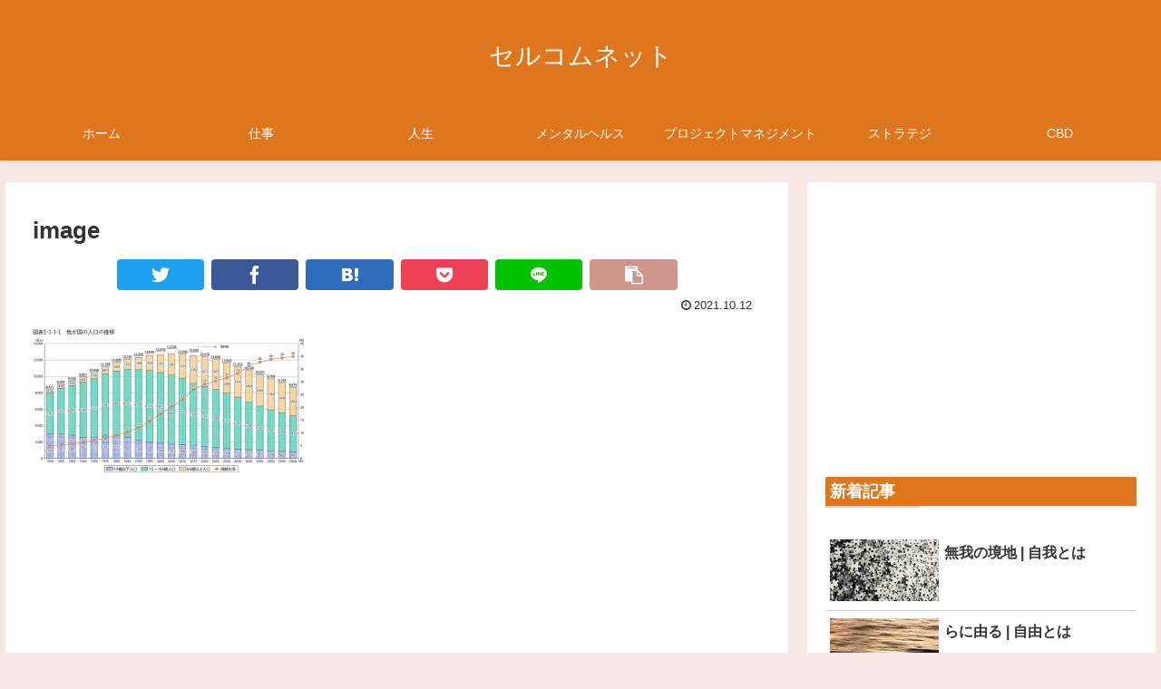

--- FILE ---
content_type: text/html; charset=utf-8
request_url: https://www.google.com/recaptcha/api2/aframe
body_size: 267
content:
<!DOCTYPE HTML><html><head><meta http-equiv="content-type" content="text/html; charset=UTF-8"></head><body><script nonce="SnIR5kyAeMOLCKbhTiFjdA">/** Anti-fraud and anti-abuse applications only. See google.com/recaptcha */ try{var clients={'sodar':'https://pagead2.googlesyndication.com/pagead/sodar?'};window.addEventListener("message",function(a){try{if(a.source===window.parent){var b=JSON.parse(a.data);var c=clients[b['id']];if(c){var d=document.createElement('img');d.src=c+b['params']+'&rc='+(localStorage.getItem("rc::a")?sessionStorage.getItem("rc::b"):"");window.document.body.appendChild(d);sessionStorage.setItem("rc::e",parseInt(sessionStorage.getItem("rc::e")||0)+1);localStorage.setItem("rc::h",'1765896146850');}}}catch(b){}});window.parent.postMessage("_grecaptcha_ready", "*");}catch(b){}</script></body></html>